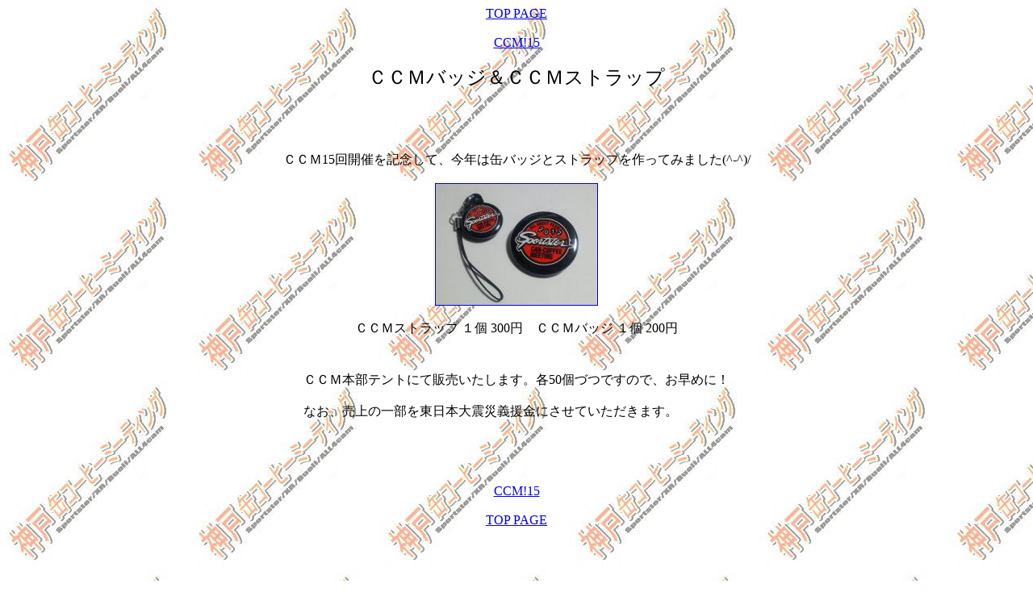

--- FILE ---
content_type: text/html
request_url: http://kobeccm.com/CCM15-badge-and-strap.html
body_size: 944
content:
<!DOCTYPE HTML PUBLIC "-//W3C//DTD HTML 4.01 Transitional//EN">
<HTML>
<HEAD>
<meta http-equiv="Content-Type" content="text/html; charset=Shift_JIS">
<meta name="GENERATOR" content="IBM WebSphere Studio Homepage Builder Version 14.0.7.0 for Windows">
<meta http-equiv="Content-Style-Type" content="text/css">
<TITLE>ＣＣＭバッジ＆ＣＣＭストラップ</TITLE>
</HEAD>
<BODY background="haikei-ccm10-information-kabegami-01small-45degree.jpg">
<P align="center"><font face="HGP創英角ｺﾞｼｯｸUB"><a href="http://kobeccm.com/index.htm" target="_top">TOP PAGE</a><br>
<br>
<a href="ccm15-information.htm">CCM!15</a><br>
<br>
</font><font face="HGP創英角ｺﾞｼｯｸUB" size="+2">ＣＣＭバッジ＆ＣＣＭストラップ<br>
<br>
<br>
</font></P>
<table border="0" width="100%">
  <tbody>
    <tr>
      <td valign="top" align="center">
      <table border="0">
        <tbody>
          <tr>
            <td valign="top" align="center"><font face="HGP創英角ｺﾞｼｯｸUB">ＣＣＭ15回開催を記念して、今年は缶バッジとストラップを作ってみました(^-^)/<br>
            <br>
            <a href="CCM15-badge-and-strap-DSC_0033.JPG" target="_blank"><img src="CCM15-badge-and-strap-DSC_0033_thumb.JPG" width="200" height="150" border="1"></a><br>
            <br>
            ＣＣＭストラップ １個 300円　ＣＣＭバッジ １個 200円</font></td>
          </tr>
          <tr>
            <td valign="top" align="center">
            <table border="0">
              <tbody>
                <tr>
                  <td><font face="HGP創英角ｺﾞｼｯｸUB"><br>
                  <br>
                  ＣＣＭ本部テントにて販売いたします。各50個づつですので、お早めに！<br>
                  <br>
                  なお、売上の一部を東日本大震災義援金にさせていただきます。<br>
                  <br>
                  <br>
                  <br>
                  </font></td>
                </tr>
              </tbody>
            </table>
            </td>
          </tr>
        </tbody>
      </table>
      </td>
    </tr>
  </tbody>
</table>
<P align="center"><font face="HGP創英角ｺﾞｼｯｸUB"><a href="ccm15-information.htm">CCM!15</a><br>
<br>
<a href="http://kobeccm.com/index.htm" target="_top">TOP PAGE</a><br>
<br>
<BR>
<BR>
<BR>
<BR>
<BR>
<BR>
<BR>
<BR>
<BR>
<BR>
<BR>
<BR>
<br>
<br>
<br>
<br>
<br>
<br>
<br>
<br>
<br>
<br>
<br>
<br>
<BR>
<BR>
<BR>
<BR>
</font></P>
</BODY>
</HTML>